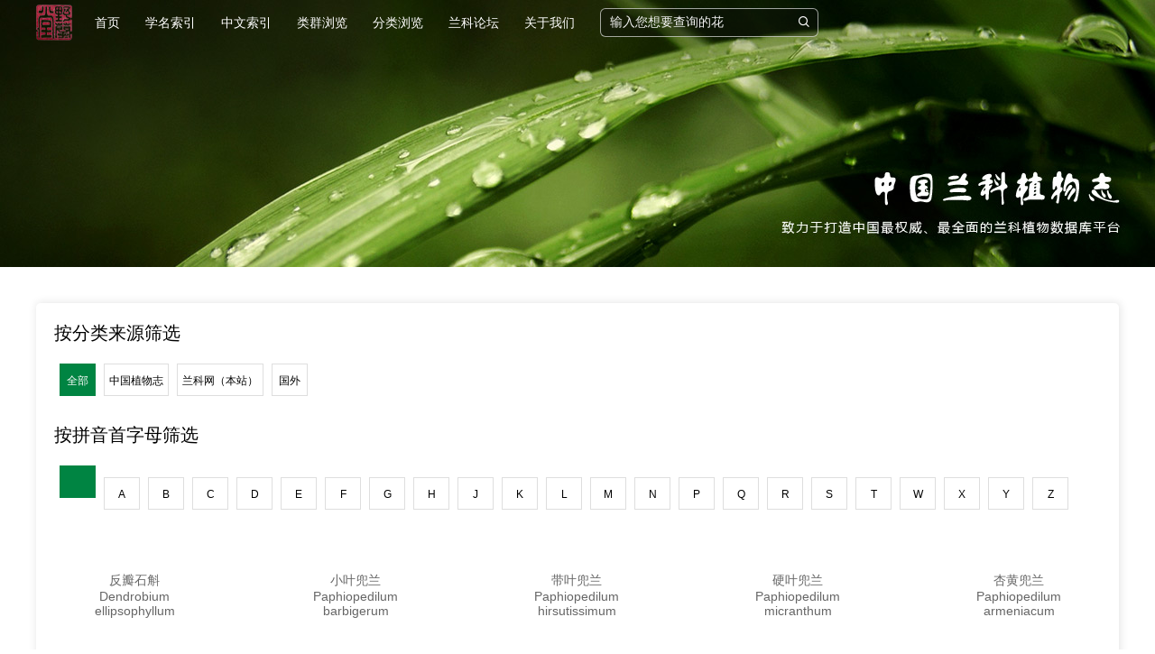

--- FILE ---
content_type: text/html; charset=utf-8
request_url: http://chineseorchids.com/pc/plant/listing/of/chineseName/dataset/0.html
body_size: 2445
content:
<!DOCTYPE HTML>
<html>
<head>
    <meta charset="UTF-8">
<title>中国兰科植物网-专业兰科植物信息平台</title>
<meta http-equiv="X-UA-Compatible" content="IE=edge,chrome=1"/>
<meta name="Keywords" content="兰花、兰科、国兰、洋兰、石斛、兜兰、石豆兰">
<meta name="Description" content="中国兰科植物网致力于提供全面准确的兰科信息。">
<script async src="https://www.googletagmanager.com/gtag/js?id=UA-110459232-1"></script>
<script>
  window.dataLayer = window.dataLayer || [];
  function gtag(){dataLayer.push(arguments);}
  gtag('js', new Date());

  gtag('config', 'UA-110459232-1');
</script>
    <link href="/public/pc/css/icomoon/style.css" type="text/css" rel="stylesheet"/>
    <link href="/public/pc/css/common/base.css" rel="stylesheet"/>
    <link href="/public/pc/css/common/common.css" rel="stylesheet"/>
    <link href="/public/pc/css/module/index.css" rel="stylesheet"/>
</head>
<body>
        <div class="header clearfix" id="header-colorful">
    <div class="header-info clearfix">
        <div class="left clearfix">
            <a class="head-logo" href="http://chineseorchids.com/pc/index/index.html" title="主页"><h1></h1></a>
            <ul class="nav-list clearfix">
                <li class="head-search">
                    <form id="search-input" action="http://chineseorchids.com/pc/search/go.html">
                        <input class="seach-bar" id="search-bar" type="text" name="keyword" placeholder="输入您想要查询的花" autocomplete="off" />
                        <a href="javascript:void 0;" id="search-submit"><i class="icon-search2"></i></a>
                    </form>
                    <ul class="seach-results" id="hint"></ul>
                </li>
                <li>
                    <a href="http://chineseorchids.com/pc/index/index.html">首页</a>
                </li>
                <li>
                    <a href="http://chineseorchids.com/pc/plant/listing/of/formalName.html">学名索引</a>
                </li>
                <li>
                    <a href="http://chineseorchids.com/pc/plant/listing/of/chineseName.html">中文索引</a>
                </li>
                <li>
                    <a href="http://chineseorchids.com/pc/biome/base.html">类群浏览</a>
                </li>
                <li>
                    <a href="http://chineseorchids.com/pc/plant_label/listing.html">分类浏览</a>
                </li>
                <li>
                    <a href="/bbs/forum.php">兰科论坛</a>
                </li>
                <li>
                    <a href="http://chineseorchids.com/pc/info_page/category/id/2.html">关于我们</a>
                </li>
            </ul>
        </div>
            </div>
</div>
    
<div class="detail-banner"></div>
<div class="container">

    <div class="index-info clearfix">

        <h3>按分类来源筛选</h3>
        <ul class="letter-list">
                        <li class="cur" >
            <a href="http://chineseorchids.com/pc/plant/listing/of/chineseName/dataset/0.html">全部</a>
            </li>
                        <li  >
            <a href="http://chineseorchids.com/pc/plant/listing/of/chineseName/dataset/1.html">中国植物志</a>
            </li>
                        <li  >
            <a href="http://chineseorchids.com/pc/plant/listing/of/chineseName/dataset/2.html">兰科网（本站）</a>
            </li>
                        <li  >
            <a href="http://chineseorchids.com/pc/plant/listing/of/chineseName/dataset/3.html">国外</a>
            </li>
                    </ul>

                <h3>按拼音首字母筛选</h3>
                <ul class="letter-list">
                        <li class="cur" >
                <a href="http://chineseorchids.com/pc/plant/listing/of/chineseName/dataset/0.html"></a>
            </li>
                        <li  >
                <a href="http://chineseorchids.com/pc/plant/listing/of/chineseName/letter/A/dataset/0.html">A</a>
            </li>
                        <li  >
                <a href="http://chineseorchids.com/pc/plant/listing/of/chineseName/letter/B/dataset/0.html">B</a>
            </li>
                        <li  >
                <a href="http://chineseorchids.com/pc/plant/listing/of/chineseName/letter/C/dataset/0.html">C</a>
            </li>
                        <li  >
                <a href="http://chineseorchids.com/pc/plant/listing/of/chineseName/letter/D/dataset/0.html">D</a>
            </li>
                        <li  >
                <a href="http://chineseorchids.com/pc/plant/listing/of/chineseName/letter/E/dataset/0.html">E</a>
            </li>
                        <li  >
                <a href="http://chineseorchids.com/pc/plant/listing/of/chineseName/letter/F/dataset/0.html">F</a>
            </li>
                        <li  >
                <a href="http://chineseorchids.com/pc/plant/listing/of/chineseName/letter/G/dataset/0.html">G</a>
            </li>
                        <li  >
                <a href="http://chineseorchids.com/pc/plant/listing/of/chineseName/letter/H/dataset/0.html">H</a>
            </li>
                        <li  >
                <a href="http://chineseorchids.com/pc/plant/listing/of/chineseName/letter/J/dataset/0.html">J</a>
            </li>
                        <li  >
                <a href="http://chineseorchids.com/pc/plant/listing/of/chineseName/letter/K/dataset/0.html">K</a>
            </li>
                        <li  >
                <a href="http://chineseorchids.com/pc/plant/listing/of/chineseName/letter/L/dataset/0.html">L</a>
            </li>
                        <li  >
                <a href="http://chineseorchids.com/pc/plant/listing/of/chineseName/letter/M/dataset/0.html">M</a>
            </li>
                        <li  >
                <a href="http://chineseorchids.com/pc/plant/listing/of/chineseName/letter/N/dataset/0.html">N</a>
            </li>
                        <li  >
                <a href="http://chineseorchids.com/pc/plant/listing/of/chineseName/letter/P/dataset/0.html">P</a>
            </li>
                        <li  >
                <a href="http://chineseorchids.com/pc/plant/listing/of/chineseName/letter/Q/dataset/0.html">Q</a>
            </li>
                        <li  >
                <a href="http://chineseorchids.com/pc/plant/listing/of/chineseName/letter/R/dataset/0.html">R</a>
            </li>
                        <li  >
                <a href="http://chineseorchids.com/pc/plant/listing/of/chineseName/letter/S/dataset/0.html">S</a>
            </li>
                        <li  >
                <a href="http://chineseorchids.com/pc/plant/listing/of/chineseName/letter/T/dataset/0.html">T</a>
            </li>
                        <li  >
                <a href="http://chineseorchids.com/pc/plant/listing/of/chineseName/letter/W/dataset/0.html">W</a>
            </li>
                        <li  >
                <a href="http://chineseorchids.com/pc/plant/listing/of/chineseName/letter/X/dataset/0.html">X</a>
            </li>
                        <li  >
                <a href="http://chineseorchids.com/pc/plant/listing/of/chineseName/letter/Y/dataset/0.html">Y</a>
            </li>
                        <li  >
                <a href="http://chineseorchids.com/pc/plant/listing/of/chineseName/letter/Z/dataset/0.html">Z</a>
            </li>
                    </ul>

        
        <ul class="name-list">
                        <li>
                <a href="http://chineseorchids.com/pc/plant/detail/id/38/lang/zh.html">反瓣石斛<br>Dendrobium ellipsophyllum</a>
            </li>
                        <li>
                <a href="http://chineseorchids.com/pc/plant/detail/id/15/lang/zh.html">小叶兜兰<br>Paphiopedilum barbigerum</a>
            </li>
                        <li>
                <a href="http://chineseorchids.com/pc/plant/detail/id/16/lang/zh.html">带叶兜兰<br>Paphiopedilum hirsutissimum</a>
            </li>
                        <li>
                <a href="http://chineseorchids.com/pc/plant/detail/id/17/lang/zh.html">硬叶兜兰<br>Paphiopedilum micranthum</a>
            </li>
                        <li>
                <a href="http://chineseorchids.com/pc/plant/detail/id/18/lang/zh.html">杏黄兜兰<br>Paphiopedilum armeniacum</a>
            </li>
                        <li>
                <a href="http://chineseorchids.com/pc/plant/detail/id/19/lang/zh.html">兜唇石斛<br>Dendrobium aphyllum</a>
            </li>
                        <li>
                <a href="http://chineseorchids.com/pc/plant/detail/id/20/lang/zh.html">勐远玉凤花<br>Habenaria myriotricha Gagnep</a>
            </li>
                        <li>
                <a href="http://chineseorchids.com/pc/plant/detail/id/21/lang/zh.html">美花石斛<br>Dendrobium loddigesii</a>
            </li>
                        <li>
                <a href="http://chineseorchids.com/pc/plant/detail/id/22/lang/zh.html">木石斛<br>Dendrobium crumenatum</a>
            </li>
                        <li>
                <a href="http://chineseorchids.com/pc/plant/detail/id/23/lang/zh.html">针叶石斛<br>Dendrobium pseudotenellum</a>
            </li>
                        <li>
                <a href="http://chineseorchids.com/pc/plant/detail/id/24/lang/zh.html">刀叶石斛<br>Dendrobium terminale </a>
            </li>
                        <li>
                <a href="http://chineseorchids.com/pc/plant/detail/id/25/lang/zh.html">剑叶石斛<br>Dendrobium acinaciforme</a>
            </li>
                        <li>
                <a href="http://chineseorchids.com/pc/plant/detail/id/26/lang/zh.html">短距槽舌兰<br>Holcoglossum flavescens </a>
            </li>
                        <li>
                <a href="http://chineseorchids.com/pc/plant/detail/id/27/lang/zh.html">管叶槽舌兰<br>Holcoglossum kimballianum</a>
            </li>
                        <li>
                <a href="http://chineseorchids.com/pc/plant/detail/id/28/lang/zh.html">琴唇万代兰<br>Vanda concolor Bl</a>
            </li>
                        <li>
                <a href="http://chineseorchids.com/pc/plant/detail/id/29/lang/zh.html">垂头万代兰<br>Vanda alpina Lindl</a>
            </li>
                        <li>
                <a href="http://chineseorchids.com/pc/plant/detail/id/196/lang/zh.html">矮万代兰<br>Vanda pumila</a>
            </li>
                        <li>
                <a href="http://chineseorchids.com/pc/plant/detail/id/30/lang/zh.html">紫纹兜兰<br>Paphiopedilum purpuratum </a>
            </li>
                        <li>
                <a href="http://chineseorchids.com/pc/plant/detail/id/31/lang/zh.html">亨利兜兰<br>Paphiopedilum henryanum</a>
            </li>
                        <li>
                <a href="http://chineseorchids.com/pc/plant/detail/id/32/lang/zh.html">巨瓣兜兰<br>Paphiopedilum bellatulum</a>
            </li>
                    </ul>

    </div>

        <div class="num clearfix">
        <ul class="pagination"><li class="disabled"><span>&laquo;</span></li> <li class="active"><span>1</span></li><li><a href="/pc/plant/listing/of/chineseName/dataset/0.html?page=2">2</a></li><li><a href="/pc/plant/listing/of/chineseName/dataset/0.html?page=3">3</a></li><li><a href="/pc/plant/listing/of/chineseName/dataset/0.html?page=4">4</a></li><li><a href="/pc/plant/listing/of/chineseName/dataset/0.html?page=5">5</a></li><li><a href="/pc/plant/listing/of/chineseName/dataset/0.html?page=6">6</a></li><li><a href="/pc/plant/listing/of/chineseName/dataset/0.html?page=7">7</a></li><li><a href="/pc/plant/listing/of/chineseName/dataset/0.html?page=8">8</a></li><li class="disabled"><span>...</span></li><li><a href="/pc/plant/listing/of/chineseName/dataset/0.html?page=67">67</a></li><li><a href="/pc/plant/listing/of/chineseName/dataset/0.html?page=68">68</a></li> <li><a href="/pc/plant/listing/of/chineseName/dataset/0.html?page=2">&raquo;</a></li></ul>    </div>
    
</div>

<div class="thanksfor">
   <div class="container clearfix">
  	特别鸣谢：
    </div>
</div>
<div class="footer">
    <p>版权所有 © 云南野兰堂生物科技有限公司<a href="https://beian.miit.gov.cn/" target="_blank">滇ICP备17006934号-1</a></p>
    <p>网站建设技术支持：<a href="http://www.yngod.com/">昆明天宏网络</a></p>
</div>
</body>
<script async src="/public/pc/js/background.js"></script>
</html>

--- FILE ---
content_type: text/css
request_url: http://chineseorchids.com/public/pc/css/icomoon/style.css
body_size: 505
content:
@font-face {
  font-family: 'icomoon';
  src:  url('fonts/icomoon.eot?qu38iy');
  src:  url('fonts/icomoon.eot?qu38iy#iefix') format('embedded-opentype'),
    url('fonts/icomoon.ttf?qu38iy') format('truetype'),
    url('fonts/icomoon.woff?qu38iy') format('woff'),
    url('fonts/icomoon.svg?qu38iy#icomoon') format('svg');
  font-weight: normal;
  font-style: normal;
}

[class^="icon-"], [class*=" icon-"] {
  /* use !important to prevent issues with browser extensions that change fonts */
  font-family: 'icomoon' !important;
  speak: none;
  font-style: normal;
  font-weight: normal;
  font-variant: normal;
  text-transform: none;
  line-height: 1;

  /* Better Font Rendering =========== */
  -webkit-font-smoothing: antialiased;
  -moz-osx-font-smoothing: grayscale;
}

.icon-envelope:before {
  content: "\e906";
}
.icon-map-pin-fill:before {
  content: "\e904";
}
.icon-phone:before {
  content: "\e905";
}
.icon-cancel:before {
  content: "\e900";
}
.icon-lock:before {
  content: "\e908";
}
.icon-arrow-right:before {
  content: "\e903";
}
.icon-search2:before {
  content: "\e902";
}
.icon-triangle-right:before {
  content: "\e901";
}
.icon-barcode:before {
  content: "\e909";
}
.icon-user-o:before {
  content: "\e907";
}


--- FILE ---
content_type: text/css
request_url: http://chineseorchids.com/public/pc/css/common/base.css
body_size: 708
content:
.clearfix:after {
	display:block;
	overflow:hidden;
	clear:both;
	height:0;
	visibility:hidden;
	content:".";
}
.clearfix {
	*zoom:1;
}
html,body,div,span,applet,object,iframe,h1,h2,h3,h4,h5,h6,p,blockquote,pre,a,abbr,acronym,address,big,cite,code,del,dfn,em,font,img,ins,kbd,q,s,samp,small,strike,strong,sub,sup,tt,var,dl,dt,dd,ol,ul,li,fieldset,form,label,legend,table,caption,tbody,tfoot,thead,tr,th,td {
	margin:0;
	padding:0
}
body {
	font-family:"Helvetica Neue",Helvetica,"Nimbus Sans L",Arial,"Liberation Sans","PingFang SC","Hiragino Sans GB","Source Han Sans CN","Source Han Sans SC","Microsoft YaHei","Wenquanyi Micro Hei","WenQuanYi Zen Hei","ST Heiti",SimHei,"WenQuanYi Zen Hei Sharp",sans-serif;
	font-size:12px;
	position: relative;
	height:100%;
}
html {
	height:100%;
}
ol,ul {
	list-style:none;
}
em,i {
	font-style:normal;
}
a {
	text-decoration:none;
	color:#000
}
a:hover {
	text-decoration:none;
}
img {
	border:0;
	pointer-events: none;
	-moz-user-select: none;
	-webkit-user-select: none;
	-ms-user-select: none;
	user-select: none;
	-webkit-user-drag: none;
	user-drag: none;
	-webkit-touch-callout: none;
}
input,button,textarea{
	font-family:"Microsoft YaHei";
}
h1,h2,h3,h4,h5{
	font-weight: normal;
}
table,thead,tbody,tr,th,td{
	border-collapse:collapse;
	font-weight: normal;
}


--- FILE ---
content_type: text/css
request_url: http://chineseorchids.com/public/pc/css/common/common.css
body_size: 1897
content:
.container {
    width: 1200px;
    margin: 0 auto;
}

.warbg {
    background: url(../../images/homepagebg.jpg);
    background-position: center 0px;
    width: 100%;
    height: 597px;
    background-repeat: no-repeat;
    background-size: cover;
}

.header {
    width: 100%;
    height: 50px;
    z-index: 9999999999999;
    position: fixed;
    top: 0;
    left: 0;
    -webkit-transition: background 150ms ease;
    transition: background 150ms ease;
}

.noheaderbg {
    box-shadow: 0 0 4px rgba(0, 0, 0, .2);
    background: #fff;
}

.header-info {
    width: 1200px;
    margin: 0 auto;
}

.header-info .left {
    float: left;
}

.head-logo {
    margin-top: 5px;
    float: left;
}

.header .left h1 {
    background: url(../../images/logowhite.png) no-repeat;
    width: 40px;
    height: 40px;
}

.noheaderbg .left h1 {
    background: url(../../images/logogreen.png) no-repeat;
}

.header-info .right {
    float: right;
}

.header-info .nav-list {
    min-width: 830px;
    float: left;
    position: relative;
}

.header-info .nav-list li {
    display: inline-block;
    margin-left: 25px;
    line-height: 50px;
}

.header .nav-list li a {
    color: #fff;
    font-size: 14px;
}

.noheaderbg .nav-list li a {
    color: #333;

}

.header .right .colorstyle {
    color: #fff;
    border: 1px solid #fff;
    margin-top: 9px;
    padding: 7px 12px;
    display: inline-block;
    border-radius: 3px;
    font-size: 14px;
    margin-left: 10px;
}

.noheaderbg .right .colorstyle {
    color: #1d613c;
    border: 1px solid #1d613c;
}

.header-info .right a.reg {
    background: #1d613c;
    color: #fff;
    border: 1px solid #1d613c;
}

.thanksfor {
    margin-top: 100px;
    color: #666;
    font-size: 14px;
}

.thanksfor a {
    margin-right: 10px;
}

.footer {
    border-top: 1px solid #dedede;
    padding-top: 20px;
    padding-bottom: 20px;
    margin-top: 20px;
    text-align: center;
}

.footer p {
    color: #666;
    font-size: 13px;
    margin-top: 10px;
}

.footer p a {
    color: #666;
}

.detail-right {
    line-height: 50px;
    font-size: 14px;
}

.detail-right span {
    color: #ffffff;
    margin-left: 20px;
}

.noheaderbg .detail-right span {
    color: #666;
    margin-left: 20px;
}

.detail-right a {
    margin-left: 20px;
}

.detail-right a.per-center {
    color: #ffffff;
    display: inline-block;
}

.noheaderbg .detail-right a.per-center {
    color: #1d613c;
    display: inline-block;
    text-decoration: underline;
}

.icon-vip {
    width: 18px;
    height: 14px;
    display: inline-block;
    vertical-align: middle;
    margin-top: -2px;
}

.vip1 {
    background: url(../../images/v1.png) no-repeat;
}

.public-info {
    margin-top: 40px;
}

.public-info .left {
    float: left;
    width: 300px;
    margin-right: 30px;
    box-shadow: 1px 0 10px 0 rgba(0, 0, 0, 0.1);
}

.public-info .right {
    float: left;
    width: 870px;
    border-radius: 5px;
    box-shadow: 1px 0 27px 2px rgba(0, 0, 0, 0.1)
}

.position {
    line-height: 50px;
    color: #999;
    padding-left: 10px;
    font-size: 14px;
}

.position a {
    color: #999;
}

.position span {
    color: #333;
}

.intro-inner {
    padding: 20px;
    min-height: 300px;
}

.public-title {
    background: #008442;
    color: #fff;
    height: 70px;
}

.public-title h3 {
    font-size: 22px;
    padding-left: 30px;
    padding-top: 10px;
}

.public-title span {
    font-size: 14px;
    padding-left: 30px;
    display: inline-block;
    margin-top: 3px;
}

.public-list li {
    margin: 5px 0;
    line-height: 50px;
    font-size: 16px;
    transition: background 100ms ease;
}

.public-list li > a {
    box-sizing: border-box;
    line-height: 1.4;
    display: block;
    padding: 20px 0 20px 30px;
    width: 100%;
    height: 100%;
}

.public-list li:hover {
    background: #F2F2F2;
}

.public-list li.cur {
    border-left: 2px solid #008442;
    box-shadow: 1px 0 15px 1px rgba(0, 0, 0, 0.1);
    background: #fff;
}

.public-list li.cur .icon-arrow-right {
    float: right;
    margin-right: 15px;
    line-height: 50px;
    font-size: 22px;
    color: #008442;
}

.num {
    text-align: center;
    padding-bottom: 20px;
    -webkit-user-select: none;
    -moz-user-select: none;
    -ms-user-select: none;
    user-select: none;
}

.num .pagination {
    margin: 30px auto 20px auto;
    display: inline-block;
}

.num .pagination li {
    float: left;
    color: #7f7f7f;
    margin-left: 20px;
}

.num .pagination li.active span {
    background: #008442;
    border: 1px solid #008442;
    color: #fff;
}

.num .pagination li.disabled span {
    border: 1px solid #dbdbdb;
    color: #dbdbdb;
}

.num .pagination li a, .num .pagination li span {
    border: 1px solid #c1c1c1;
    padding: 5px 18px;
    font-size: 15px;
    color: #7f7f7f;
    border-radius: 3px;
}

.num .pagination li:hover a {
    color: #008442;
    border: 1px solid #008442;
}

.detail-banner {
    background: url(../../images/detailbanner.jpg) center center no-repeat;
    width: 100%;
    background-size: cover;
    height: 296px;
}

.head-search {
    position: absolute;
    right: 0;
    z-index: 10;
}

.head-search .seach-bar {
    width: 200px;
    padding: 7px 30px 7px 10px;
    outline: none;
    border: 1px solid rgba(255, 255, 255, 0.61);
    border-radius: 6px;
    font-size: 14px;
    color: #ffffff;
    background-color: rgba(12, 12, 12, 0.38);
    -moz-transition: all 150ms ease;
    -webkit-transition: all 150ms ease;
    transition: all 150ms ease;
}

.noheaderbg .head-search .seach-bar {
    background: none;
    border: 1px solid rgb(171, 171, 171);
    color: #000000;
}

.head-search .seach-bar:hover {
    box-shadow: 0 0 1px 1px rgba(255, 255, 255, 0.49);
}

.head-search .seach-bar:focus {
    box-shadow: 0 0 10px 2px rgba(255, 255, 255, 0.66);
}

.head-search .seach-bar::-webkit-input-placeholder {
    color: #f3f3f3;
}

.head-search .seach-bar::-moz-placeholder {
    color: #f3f3f3;
}

.head-search .seach-bar:-ms-input-placeholder {
    color: #f3f3f3;
}

.head-search .seach-bar:-moz-placeholder {
    color: #f3f3f3;
}

.noheaderbg .head-search .seach-bar::-webkit-input-placeholder {
    color: #000000;
}

.noheaderbg .head-search .seach-bar::-moz-placeholder {
    color: #000000;
}

.noheaderbg .head-search .seach-bar:-ms-input-placeholder {
    color: #000000;
}

.noheaderbg .head-search .seach-bar:-moz-placeholder {
    color: #000000;
}

.head-search #search-submit {
    display: inline-block;
    position: relative;
}

.head-search #search-submit > i {
    position: absolute;
    right: 12px;
    top: -12px;
}

.head-search .seach-results {
    position: absolute;
    top: 40px;
    display: none;
    padding: 0 3px;
    background: #fff;
    width: 230px;
    overflow: hidden;
    border-radius: 5px;
    border: 1px solid #dedede;
    border-top: 0;
    border-top-left-radius: 0;
    border-top-right-radius: 0;
}

.head-search .seach-results li {
    margin: 0;
    line-height: 35px;
    outline: none;
    display: list-item;
}

.head-search .seach-results li a {
    display: block;
    font-size: 14px;
    width: 100%;
    color: #000000;
    white-space: nowrap;
    overflow: hidden;
}

.head-search .seach-results li:hover a, .head-search .seach-results li:focus a {
    background: #e4e4e4;
}

.head-search .seach-results li .icon-cancel {
    font-size: 18px;
    color: #cfcfcf;
    float: right;
    margin-right: 10px;
    margin-top: 8px;
}

--- FILE ---
content_type: text/css
request_url: http://chineseorchids.com/public/pc/css/module/index.css
body_size: 601
content:
.index-info {
    box-shadow: 1px 0px 10px 1px rgba(0, 0, 0, 0.1);
    border-radius: 5px;
    padding: 20px;
    margin-top: 40px;
}

.index-info h3 {
    font-size: 20px;
}

.index-info h3:not(:first-child) {
    margin-top: 30px;
}

.letter-list {
    margin-top: 20px;
    white-space: normal;
}

.letter-list li {
    box-sizing: border-box;
    display: inline-block;
    min-width: 40px;
    line-height: 36px;
    text-align: center;
    border: 1px solid #dedede;
    height: 36px;
    margin-left: 6px;
}

.letter-list li a {
    box-sizing: border-box;
    display: block;
    padding: 0 5px;
    width: 100%;
    height: 100%;
}

.letter-list li.ml0 {
    margin-left: 6px;
}

.letter-list li.cur {
    background: #008442;
    border: 1px solid #008442;
}

.letter-list li.cur a {
    color: #fff;
}

.name-list-hints {
    margin-top: 60px;
    font-size: 20px;
    text-align: center;
}

.name-list {
    min-height: 600px;
}

.name-list li {
    display: inline-block;
    margin-left: 70px;
    width: 162px;
    padding: 10px 5px;
    margin-top: 50px;
    text-align: center;
    background-color: #ffffff;
    -webkit-transition: all 100ms ease;
    -moz-transition: all 100ms ease;
    transition: all 100ms ease;
}

.name-list li:nth-child(5n + 1) {
    margin-left: 0;
}

.name-list li a {
    font-size: 14px;
    color: #666;
    padding: 10px 3px;
    display: block;
    width: 100%;
    height: 100%;
}

.name-list li:hover {
    box-shadow: 0 -2px 10px 1px rgba(0, 0, 0, 0.1);
    transform: scale(1.3);
}

.name-list li:active {
    box-shadow: 0 -1px 8px 1px rgba(0, 0, 0, 0.1);
    transform: scale(1.25);
}

.name-list li.cur a, .name-list li:hover a {
    color: #008442;
}



--- FILE ---
content_type: application/javascript
request_url: http://chineseorchids.com/public/pc/js/background.js
body_size: 1504
content:
/*!*
 * 2017-10-19
 * by nanmu
 * */
!function(){function e(e,t,n){return void 0===n&&(n=null),function i(){clearTimeout(i.debounceTimer),i.debounceTimer=setTimeout(function(){clearTimeout(i.thresholdTimer),i.thresholdTimer=null,e()},t),n&&(i.thresholdTimer||(i.thresholdTimer=setTimeout(function(){i.thresholdTimer=null,e()},n)))}}function t(){function e(){var e=d.getBoundingClientRect(),t=e.top,n=e.height,i=Math.abs(t);if(!(i>n)){var o="center",a=i*h+"px";d.style.backgroundPosition=o+" "+a}}window.requestAnimationFrame?requestAnimationFrame(e):e()}function n(){window.scrollY>170?r.classList.add("noheaderbg"):r.classList.remove("noheaderbg")}function i(){if(p&&p.abort(),s.value&&!/^\s+$/.test(s.value)){p=new XMLHttpRequest;var e="POST",t="http://"+window.location.hostname+"/pc/portal/complete";p.open(e,t,!0),p.onreadystatechange=function(){p.readyState===XMLHttpRequest.DONE&&200===p.status&&a(JSON.parse(p.responseText))},p.send(escape(s.value.trim()))}else f.style.display="none"}function o(e){for(;e.firstChild;)e.removeChild(e.firstChild)}function a(e){if(0===e.length)return f.style.display="none",void o(f);e.sort(function(e,t){return e.chineseName.length-t.chineseName.length});for(var t=document.createDocumentFragment(),n=0,i=e;n<i.length;n++){var a=i[n],c=document.createElement("li"),l=document.createElement("a");l.text=a.chineseName+"（"+(a.nickName?a.nickName.split("!").join(" ")+" ":"")+a.formalName+"）",l.href="/pc/search/go.html?keyword="+a.chineseName,c.setAttribute("tabindex","-1"),c.appendChild(l),t.appendChild(c)}o(f),f.appendChild(t),f.style.display="block"}function c(e){switch(e.keyCode){case 38:e.preventDefault(),document.activeElement===(s||f.firstChild)?f.lastChild&&f.lastChild.focus():document.activeElement===f.firstChild?s.focus():document.activeElement.previousSibling&&document.activeElement.previousSibling.focus&&document.activeElement.previousSibling.focus();break;case 40:e.preventDefault(),document.activeElement===s?f.firstChild&&f.firstChild.focus():document.activeElement===f.lastChild?s.focus():document.activeElement.nextSibling&&document.activeElement.nextSibling.focus&&document.activeElement.nextSibling.focus();break;case 13:document.activeElement.parentElement===f&&(e.preventDefault(),window.location.assign(document.activeElement.firstChild.href))}}function l(e){return e.stopPropagation?e.stopPropagation():window.event&&(window.event.cancelBubble=!0),e.preventDefault(),!1}var r=document.getElementById("header-colorful"),d=document.getElementById("cover"),s=document.getElementById("search-bar"),u=document.getElementById("search-submit"),m=document.getElementById("search-input"),f=document.getElementById("hint"),h=.6,v=!1,p=null,E=e(i,300,500),y=e(n,200,200),g=e(t,8,8);d&&window.addEventListener("scroll",g),r&&window.addEventListener("scroll",y),r&&y(),s&&s.addEventListener("compositionstart",function(){v=!0}),s&&s.addEventListener("compositionend",function(){v=!1,E()}),s&&s.addEventListener("input",function(){!v&&E()}),s&&f&&window.addEventListener("keydown",c),s&&u&&u.addEventListener("click",function(){s.value&&!/^\s+$/.test(s.value)&&s.parentElement.submit()}),m&&m.addEventListener("submit",function(e){s.value&&!/^\s+$/.test(s.value)||e.preventDefault()});var b=document.getElementsByTagName("img");Array.prototype.forEach.call(b,function(e){e.addEventListener("dragstart",function(e){e.preventDefault()})}),document.addEventListener("contextmenu",function(e){e.preventDefault()}),document.addEventListener("keydown",function(e){switch(!0){case e.ctrlKey&&e.shiftKey&&73==e.keyCode:case e.ctrlKey&&e.shiftKey&&74==e.keyCode:case 83==e.keyCode&&e.metaKey:case 83==e.keyCode&&e.ctrlKey:case e.ctrlKey&&85==e.keyCode:case 123==e.keyCode:l(e)}})}();